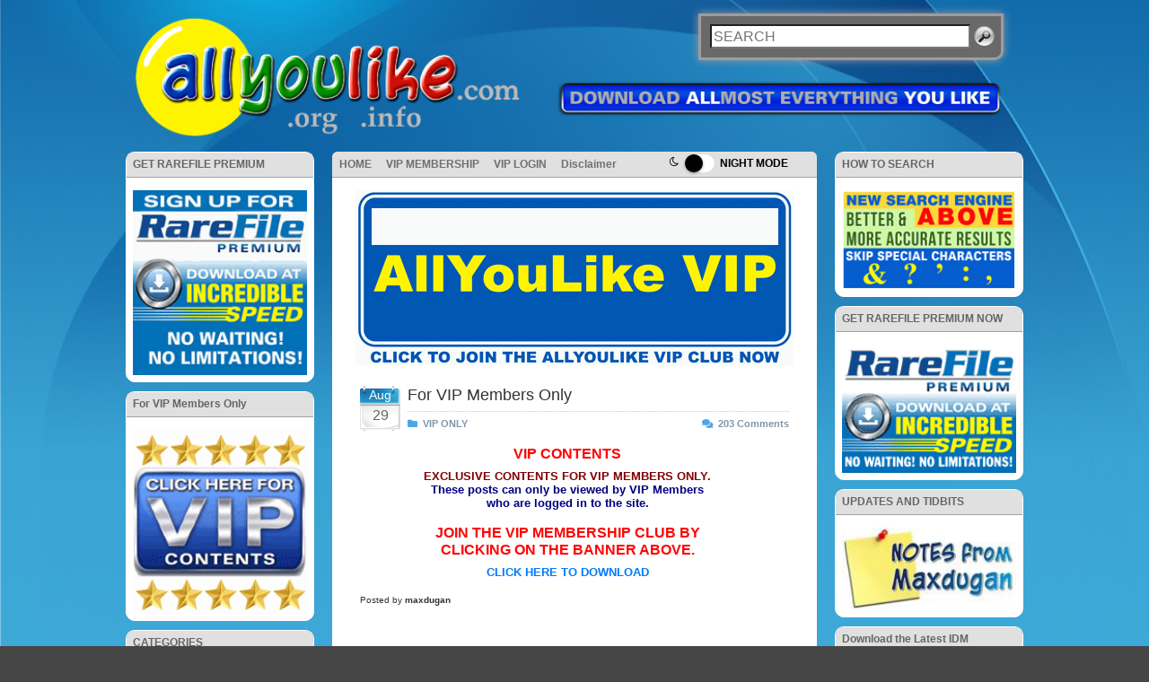

--- FILE ---
content_type: text/html; charset=UTF-8
request_url: https://allyoulike.org/category/vip-contents-only/
body_size: 55729
content:
<!DOCTYPE html>
<html lang="en-US">
    <head>
        <meta charset="UTF-8" />
        <meta name="viewport" content="width=device-width, initial-scale=1.0">
        <meta name="verify-v1" content="6gMuvGPduFxLjcgDpVlGo+QwJ5mnMHKuChMG0+70Awg=" />
        <title>All You Like |   VIP ONLY</title>
        <meta name="robots" content="follow" />
        <meta name="keywords" content="allyoulike, all you like, rapidshare, easy-share, hotfile, download" />
        <meta name="description" content="All You Like - allyoulike &#8211; download the latest movies, software, ebooks, games and tutorials" />
        <meta name="Author" content="allyoulike.com">
        <meta name="revisit-after" content="1 days"/>
        <meta name="classification" content="rapidshare download" />
        <link rel="profile" href="http://gmpg.org/xfn/11" />
        <link rel="stylesheet" type="text/css" media="all" href="https://allyoulike.org/wp-content/themes/allyoulike/style.css" />
        <!-- HTML5 shim, for IE6-8 support of HTML5 elements -->
        <!--[if lt IE 9]>
        <script src="http://html5shim.googlecode.com/svn/trunk/html5.js"></script>
        <![endif]-->
                        <meta name='robots' content='max-image-preview:large' />
	<style>img:is([sizes="auto" i], [sizes^="auto," i]) { contain-intrinsic-size: 3000px 1500px }</style>
	<link rel='dns-prefetch' href='//allyoulike.org' />
<link rel="alternate" type="application/rss+xml" title="All You Like &raquo; VIP ONLY Category Feed" href="https://allyoulike.org/category/vip-contents-only/feed/" />
<script type="text/javascript">
/* <![CDATA[ */
window._wpemojiSettings = {"baseUrl":"https:\/\/s.w.org\/images\/core\/emoji\/16.0.1\/72x72\/","ext":".png","svgUrl":"https:\/\/s.w.org\/images\/core\/emoji\/16.0.1\/svg\/","svgExt":".svg","source":{"concatemoji":"https:\/\/allyoulike.org\/wp-includes\/js\/wp-emoji-release.min.js?ver=6.8.3"}};
/*! This file is auto-generated */
!function(s,n){var o,i,e;function c(e){try{var t={supportTests:e,timestamp:(new Date).valueOf()};sessionStorage.setItem(o,JSON.stringify(t))}catch(e){}}function p(e,t,n){e.clearRect(0,0,e.canvas.width,e.canvas.height),e.fillText(t,0,0);var t=new Uint32Array(e.getImageData(0,0,e.canvas.width,e.canvas.height).data),a=(e.clearRect(0,0,e.canvas.width,e.canvas.height),e.fillText(n,0,0),new Uint32Array(e.getImageData(0,0,e.canvas.width,e.canvas.height).data));return t.every(function(e,t){return e===a[t]})}function u(e,t){e.clearRect(0,0,e.canvas.width,e.canvas.height),e.fillText(t,0,0);for(var n=e.getImageData(16,16,1,1),a=0;a<n.data.length;a++)if(0!==n.data[a])return!1;return!0}function f(e,t,n,a){switch(t){case"flag":return n(e,"\ud83c\udff3\ufe0f\u200d\u26a7\ufe0f","\ud83c\udff3\ufe0f\u200b\u26a7\ufe0f")?!1:!n(e,"\ud83c\udde8\ud83c\uddf6","\ud83c\udde8\u200b\ud83c\uddf6")&&!n(e,"\ud83c\udff4\udb40\udc67\udb40\udc62\udb40\udc65\udb40\udc6e\udb40\udc67\udb40\udc7f","\ud83c\udff4\u200b\udb40\udc67\u200b\udb40\udc62\u200b\udb40\udc65\u200b\udb40\udc6e\u200b\udb40\udc67\u200b\udb40\udc7f");case"emoji":return!a(e,"\ud83e\udedf")}return!1}function g(e,t,n,a){var r="undefined"!=typeof WorkerGlobalScope&&self instanceof WorkerGlobalScope?new OffscreenCanvas(300,150):s.createElement("canvas"),o=r.getContext("2d",{willReadFrequently:!0}),i=(o.textBaseline="top",o.font="600 32px Arial",{});return e.forEach(function(e){i[e]=t(o,e,n,a)}),i}function t(e){var t=s.createElement("script");t.src=e,t.defer=!0,s.head.appendChild(t)}"undefined"!=typeof Promise&&(o="wpEmojiSettingsSupports",i=["flag","emoji"],n.supports={everything:!0,everythingExceptFlag:!0},e=new Promise(function(e){s.addEventListener("DOMContentLoaded",e,{once:!0})}),new Promise(function(t){var n=function(){try{var e=JSON.parse(sessionStorage.getItem(o));if("object"==typeof e&&"number"==typeof e.timestamp&&(new Date).valueOf()<e.timestamp+604800&&"object"==typeof e.supportTests)return e.supportTests}catch(e){}return null}();if(!n){if("undefined"!=typeof Worker&&"undefined"!=typeof OffscreenCanvas&&"undefined"!=typeof URL&&URL.createObjectURL&&"undefined"!=typeof Blob)try{var e="postMessage("+g.toString()+"("+[JSON.stringify(i),f.toString(),p.toString(),u.toString()].join(",")+"));",a=new Blob([e],{type:"text/javascript"}),r=new Worker(URL.createObjectURL(a),{name:"wpTestEmojiSupports"});return void(r.onmessage=function(e){c(n=e.data),r.terminate(),t(n)})}catch(e){}c(n=g(i,f,p,u))}t(n)}).then(function(e){for(var t in e)n.supports[t]=e[t],n.supports.everything=n.supports.everything&&n.supports[t],"flag"!==t&&(n.supports.everythingExceptFlag=n.supports.everythingExceptFlag&&n.supports[t]);n.supports.everythingExceptFlag=n.supports.everythingExceptFlag&&!n.supports.flag,n.DOMReady=!1,n.readyCallback=function(){n.DOMReady=!0}}).then(function(){return e}).then(function(){var e;n.supports.everything||(n.readyCallback(),(e=n.source||{}).concatemoji?t(e.concatemoji):e.wpemoji&&e.twemoji&&(t(e.twemoji),t(e.wpemoji)))}))}((window,document),window._wpemojiSettings);
/* ]]> */
</script>
<style id='wp-emoji-styles-inline-css' type='text/css'>

	img.wp-smiley, img.emoji {
		display: inline !important;
		border: none !important;
		box-shadow: none !important;
		height: 1em !important;
		width: 1em !important;
		margin: 0 0.07em !important;
		vertical-align: -0.1em !important;
		background: none !important;
		padding: 0 !important;
	}
</style>
<link rel='stylesheet' id='wp-block-library-css' href='https://allyoulike.org/wp-includes/css/dist/block-library/style.min.css?ver=6.8.3' type='text/css' media='all' />
<style id='classic-theme-styles-inline-css' type='text/css'>
/*! This file is auto-generated */
.wp-block-button__link{color:#fff;background-color:#32373c;border-radius:9999px;box-shadow:none;text-decoration:none;padding:calc(.667em + 2px) calc(1.333em + 2px);font-size:1.125em}.wp-block-file__button{background:#32373c;color:#fff;text-decoration:none}
</style>
<style id='global-styles-inline-css' type='text/css'>
:root{--wp--preset--aspect-ratio--square: 1;--wp--preset--aspect-ratio--4-3: 4/3;--wp--preset--aspect-ratio--3-4: 3/4;--wp--preset--aspect-ratio--3-2: 3/2;--wp--preset--aspect-ratio--2-3: 2/3;--wp--preset--aspect-ratio--16-9: 16/9;--wp--preset--aspect-ratio--9-16: 9/16;--wp--preset--color--black: #000000;--wp--preset--color--cyan-bluish-gray: #abb8c3;--wp--preset--color--white: #ffffff;--wp--preset--color--pale-pink: #f78da7;--wp--preset--color--vivid-red: #cf2e2e;--wp--preset--color--luminous-vivid-orange: #ff6900;--wp--preset--color--luminous-vivid-amber: #fcb900;--wp--preset--color--light-green-cyan: #7bdcb5;--wp--preset--color--vivid-green-cyan: #00d084;--wp--preset--color--pale-cyan-blue: #8ed1fc;--wp--preset--color--vivid-cyan-blue: #0693e3;--wp--preset--color--vivid-purple: #9b51e0;--wp--preset--gradient--vivid-cyan-blue-to-vivid-purple: linear-gradient(135deg,rgba(6,147,227,1) 0%,rgb(155,81,224) 100%);--wp--preset--gradient--light-green-cyan-to-vivid-green-cyan: linear-gradient(135deg,rgb(122,220,180) 0%,rgb(0,208,130) 100%);--wp--preset--gradient--luminous-vivid-amber-to-luminous-vivid-orange: linear-gradient(135deg,rgba(252,185,0,1) 0%,rgba(255,105,0,1) 100%);--wp--preset--gradient--luminous-vivid-orange-to-vivid-red: linear-gradient(135deg,rgba(255,105,0,1) 0%,rgb(207,46,46) 100%);--wp--preset--gradient--very-light-gray-to-cyan-bluish-gray: linear-gradient(135deg,rgb(238,238,238) 0%,rgb(169,184,195) 100%);--wp--preset--gradient--cool-to-warm-spectrum: linear-gradient(135deg,rgb(74,234,220) 0%,rgb(151,120,209) 20%,rgb(207,42,186) 40%,rgb(238,44,130) 60%,rgb(251,105,98) 80%,rgb(254,248,76) 100%);--wp--preset--gradient--blush-light-purple: linear-gradient(135deg,rgb(255,206,236) 0%,rgb(152,150,240) 100%);--wp--preset--gradient--blush-bordeaux: linear-gradient(135deg,rgb(254,205,165) 0%,rgb(254,45,45) 50%,rgb(107,0,62) 100%);--wp--preset--gradient--luminous-dusk: linear-gradient(135deg,rgb(255,203,112) 0%,rgb(199,81,192) 50%,rgb(65,88,208) 100%);--wp--preset--gradient--pale-ocean: linear-gradient(135deg,rgb(255,245,203) 0%,rgb(182,227,212) 50%,rgb(51,167,181) 100%);--wp--preset--gradient--electric-grass: linear-gradient(135deg,rgb(202,248,128) 0%,rgb(113,206,126) 100%);--wp--preset--gradient--midnight: linear-gradient(135deg,rgb(2,3,129) 0%,rgb(40,116,252) 100%);--wp--preset--font-size--small: 13px;--wp--preset--font-size--medium: 20px;--wp--preset--font-size--large: 36px;--wp--preset--font-size--x-large: 42px;--wp--preset--spacing--20: 0.44rem;--wp--preset--spacing--30: 0.67rem;--wp--preset--spacing--40: 1rem;--wp--preset--spacing--50: 1.5rem;--wp--preset--spacing--60: 2.25rem;--wp--preset--spacing--70: 3.38rem;--wp--preset--spacing--80: 5.06rem;--wp--preset--shadow--natural: 6px 6px 9px rgba(0, 0, 0, 0.2);--wp--preset--shadow--deep: 12px 12px 50px rgba(0, 0, 0, 0.4);--wp--preset--shadow--sharp: 6px 6px 0px rgba(0, 0, 0, 0.2);--wp--preset--shadow--outlined: 6px 6px 0px -3px rgba(255, 255, 255, 1), 6px 6px rgba(0, 0, 0, 1);--wp--preset--shadow--crisp: 6px 6px 0px rgba(0, 0, 0, 1);}:where(.is-layout-flex){gap: 0.5em;}:where(.is-layout-grid){gap: 0.5em;}body .is-layout-flex{display: flex;}.is-layout-flex{flex-wrap: wrap;align-items: center;}.is-layout-flex > :is(*, div){margin: 0;}body .is-layout-grid{display: grid;}.is-layout-grid > :is(*, div){margin: 0;}:where(.wp-block-columns.is-layout-flex){gap: 2em;}:where(.wp-block-columns.is-layout-grid){gap: 2em;}:where(.wp-block-post-template.is-layout-flex){gap: 1.25em;}:where(.wp-block-post-template.is-layout-grid){gap: 1.25em;}.has-black-color{color: var(--wp--preset--color--black) !important;}.has-cyan-bluish-gray-color{color: var(--wp--preset--color--cyan-bluish-gray) !important;}.has-white-color{color: var(--wp--preset--color--white) !important;}.has-pale-pink-color{color: var(--wp--preset--color--pale-pink) !important;}.has-vivid-red-color{color: var(--wp--preset--color--vivid-red) !important;}.has-luminous-vivid-orange-color{color: var(--wp--preset--color--luminous-vivid-orange) !important;}.has-luminous-vivid-amber-color{color: var(--wp--preset--color--luminous-vivid-amber) !important;}.has-light-green-cyan-color{color: var(--wp--preset--color--light-green-cyan) !important;}.has-vivid-green-cyan-color{color: var(--wp--preset--color--vivid-green-cyan) !important;}.has-pale-cyan-blue-color{color: var(--wp--preset--color--pale-cyan-blue) !important;}.has-vivid-cyan-blue-color{color: var(--wp--preset--color--vivid-cyan-blue) !important;}.has-vivid-purple-color{color: var(--wp--preset--color--vivid-purple) !important;}.has-black-background-color{background-color: var(--wp--preset--color--black) !important;}.has-cyan-bluish-gray-background-color{background-color: var(--wp--preset--color--cyan-bluish-gray) !important;}.has-white-background-color{background-color: var(--wp--preset--color--white) !important;}.has-pale-pink-background-color{background-color: var(--wp--preset--color--pale-pink) !important;}.has-vivid-red-background-color{background-color: var(--wp--preset--color--vivid-red) !important;}.has-luminous-vivid-orange-background-color{background-color: var(--wp--preset--color--luminous-vivid-orange) !important;}.has-luminous-vivid-amber-background-color{background-color: var(--wp--preset--color--luminous-vivid-amber) !important;}.has-light-green-cyan-background-color{background-color: var(--wp--preset--color--light-green-cyan) !important;}.has-vivid-green-cyan-background-color{background-color: var(--wp--preset--color--vivid-green-cyan) !important;}.has-pale-cyan-blue-background-color{background-color: var(--wp--preset--color--pale-cyan-blue) !important;}.has-vivid-cyan-blue-background-color{background-color: var(--wp--preset--color--vivid-cyan-blue) !important;}.has-vivid-purple-background-color{background-color: var(--wp--preset--color--vivid-purple) !important;}.has-black-border-color{border-color: var(--wp--preset--color--black) !important;}.has-cyan-bluish-gray-border-color{border-color: var(--wp--preset--color--cyan-bluish-gray) !important;}.has-white-border-color{border-color: var(--wp--preset--color--white) !important;}.has-pale-pink-border-color{border-color: var(--wp--preset--color--pale-pink) !important;}.has-vivid-red-border-color{border-color: var(--wp--preset--color--vivid-red) !important;}.has-luminous-vivid-orange-border-color{border-color: var(--wp--preset--color--luminous-vivid-orange) !important;}.has-luminous-vivid-amber-border-color{border-color: var(--wp--preset--color--luminous-vivid-amber) !important;}.has-light-green-cyan-border-color{border-color: var(--wp--preset--color--light-green-cyan) !important;}.has-vivid-green-cyan-border-color{border-color: var(--wp--preset--color--vivid-green-cyan) !important;}.has-pale-cyan-blue-border-color{border-color: var(--wp--preset--color--pale-cyan-blue) !important;}.has-vivid-cyan-blue-border-color{border-color: var(--wp--preset--color--vivid-cyan-blue) !important;}.has-vivid-purple-border-color{border-color: var(--wp--preset--color--vivid-purple) !important;}.has-vivid-cyan-blue-to-vivid-purple-gradient-background{background: var(--wp--preset--gradient--vivid-cyan-blue-to-vivid-purple) !important;}.has-light-green-cyan-to-vivid-green-cyan-gradient-background{background: var(--wp--preset--gradient--light-green-cyan-to-vivid-green-cyan) !important;}.has-luminous-vivid-amber-to-luminous-vivid-orange-gradient-background{background: var(--wp--preset--gradient--luminous-vivid-amber-to-luminous-vivid-orange) !important;}.has-luminous-vivid-orange-to-vivid-red-gradient-background{background: var(--wp--preset--gradient--luminous-vivid-orange-to-vivid-red) !important;}.has-very-light-gray-to-cyan-bluish-gray-gradient-background{background: var(--wp--preset--gradient--very-light-gray-to-cyan-bluish-gray) !important;}.has-cool-to-warm-spectrum-gradient-background{background: var(--wp--preset--gradient--cool-to-warm-spectrum) !important;}.has-blush-light-purple-gradient-background{background: var(--wp--preset--gradient--blush-light-purple) !important;}.has-blush-bordeaux-gradient-background{background: var(--wp--preset--gradient--blush-bordeaux) !important;}.has-luminous-dusk-gradient-background{background: var(--wp--preset--gradient--luminous-dusk) !important;}.has-pale-ocean-gradient-background{background: var(--wp--preset--gradient--pale-ocean) !important;}.has-electric-grass-gradient-background{background: var(--wp--preset--gradient--electric-grass) !important;}.has-midnight-gradient-background{background: var(--wp--preset--gradient--midnight) !important;}.has-small-font-size{font-size: var(--wp--preset--font-size--small) !important;}.has-medium-font-size{font-size: var(--wp--preset--font-size--medium) !important;}.has-large-font-size{font-size: var(--wp--preset--font-size--large) !important;}.has-x-large-font-size{font-size: var(--wp--preset--font-size--x-large) !important;}
:where(.wp-block-post-template.is-layout-flex){gap: 1.25em;}:where(.wp-block-post-template.is-layout-grid){gap: 1.25em;}
:where(.wp-block-columns.is-layout-flex){gap: 2em;}:where(.wp-block-columns.is-layout-grid){gap: 2em;}
:root :where(.wp-block-pullquote){font-size: 1.5em;line-height: 1.6;}
</style>
<link rel='stylesheet' id='contact-form-7-css' href='https://allyoulike.org/wp-content/plugins/contact-form-7/includes/css/styles.css?ver=6.1.4' type='text/css' media='all' />
<link rel='stylesheet' id='osny-nightmode-night_mode_wp-css' href='https://allyoulike.org/wp-content/plugins/night-mode/assets/css/night_mode_wp.css?ver=6.1.0' type='text/css' media='all' />
<script type="text/javascript" src="https://allyoulike.org/wp-includes/js/jquery/jquery.min.js?ver=3.7.1" id="jquery-core-js"></script>
<script type="text/javascript" src="https://allyoulike.org/wp-includes/js/jquery/jquery-migrate.min.js?ver=3.4.1" id="jquery-migrate-js"></script>
<script type="text/javascript" src="https://allyoulike.org/wp-content/themes/allyoulike/assets/js/bootstrap.js?ver=6.8.3" id="custom-script-js"></script>
<script type="text/javascript" src="https://allyoulike.org/wp-content/plugins/night-mode/assets/js/night_mode_wp.min.js?ver=6.1.0" id="osny-nightmode-night_mode_wp-js"></script>
<link rel="https://api.w.org/" href="https://allyoulike.org/wp-json/" /><link rel="alternate" title="JSON" type="application/json" href="https://allyoulike.org/wp-json/wp/v2/categories/19277" /><link rel="EditURI" type="application/rsd+xml" title="RSD" href="https://allyoulike.org/xmlrpc.php?rsd" />
<meta name="generator" content="WordPress 6.8.3" />
<link rel="alternate" href="https://www.allyoulike.com/category/vip-contents-only/" hreflang="x-default" />
<script>
var nightmode_text_color="#fff";
var nightmode_link_color="#459BE6";
var nightmode_toggle_icons="on";
var switch_on_color="#13bf11";
var switch_off_color="#fff";
var nightmode_background_color="#1b2836";
var switch_button_on_color="#fff";
var switch_button_off_color="#000";
var nightmode_img_opacity="off";
var nightmode_img_filter="off";
var header_footer_color="";
var keep_on_with_navigating="on";
var switch_size="small";
var disqus_bg_color="#459BE6";
var remember_status="on";
var switch_only_for_some_elements="off";
var only_for_some_elements=".widget-title,.widget-content,.column-divs,.wpp-list,.comment-content,.author,.comments,.entry-content, #navigation-bar, #night-mode,.osny-nightmode__title, .menu-item, #categories-179243502";
</script>
<link rel="icon" href="https://allyoulike.org/wp-content/uploads/2019/10/cropped-AYLFaviconLogo-32x32.gif" sizes="32x32" />
<link rel="icon" href="https://allyoulike.org/wp-content/uploads/2019/10/cropped-AYLFaviconLogo-192x192.gif" sizes="192x192" />
<link rel="apple-touch-icon" href="https://allyoulike.org/wp-content/uploads/2019/10/cropped-AYLFaviconLogo-180x180.gif" />
<meta name="msapplication-TileImage" content="https://allyoulike.org/wp-content/uploads/2019/10/cropped-AYLFaviconLogo-270x270.gif" />
    </head>
<body class="archive category category-vip-contents-only category-19277 wp-theme-allyoulike multiple-domain-allyoulike-org">
<div class="container" id="wrapper">
    <div class="d-flex flex-row justify-content-center ml-5 mr-5 mb-4" id="header">
        <div class="" id="logo">
            <a href="/"><img src="https://allyoulike.org/wp-content/themes/allyoulike/assets/images/LogoWhiteCom.png" class="img-fluid" /></a>   
        </div>
        <div class="d-flex flex-column align-items-end" id="right-logo">
            <div class="ml-1 mb-2" id="search-form">
                <form role="search" method="get" class="search-form" action="https://allyoulike.org/">
    <label>
        <span class="screen-reader-text">Search for:</span>
        <input type="search" class="search-field"
            placeholder="Search"
            value="" name="s"
            title="Search for:" />
    </label>
    <input type="submit" class="search-submit"
        value="Search" />
</form>            </div>
            <div class="mt-2" id="tagline">
                <img src="https://allyoulike.org/wp-content/themes/allyoulike/assets/images/DownloadAYL.png" class="img-fluid" />    
            </div>
            <div id="night-mode"><div class="osny-nightmode osny-nightmode--left">
	<div class="osny-night-mode-wp__container osny-night-mode-wp__container-shortcode">
					<i class="night-mode-wp-moon-o night-mode-wp-moon-icon-size-small"></i>
			<i class="night-mode-wp-light-up night-mode-wp-moon-icon-size-small"></i>
				<input type="checkbox" class="osny-nightmode-switch-wp" id="nightmode-20x">
		<small class="osny-nightmode__title">Night mode</small>
	</div>
</div>
</div>
        </div>
    </div>
<div class="d-flex flex-row justify-content-center wrap-columns">
    <div class="column-divs align-items-start">
            <div id="media_image-2" class="widget-content"><h3 class="widget-title">GET RAREFILE PREMIUM</h3><a href="/86099/renew-or-purchase-rarefile-premium-fast-and-easy/"><img width="188" height="200" src="https://allyoulike.org/wp-content/uploads/2019/06/fITHHFs.gif" class="image wp-image-226622  attachment-full size-full" alt="" style="max-width: 100%; height: auto;" decoding="async" /></a></div><div id="media_image-3" class="widget-content"><h3 class="widget-title">For VIP Members Only</h3><a href="/71996/for-vip-members-only/"><img width="188" height="198" src="https://allyoulike.org/wp-content/uploads/2019/06/f3Tx1ql.gif" class="image wp-image-226623  attachment-full size-full" alt="" style="max-width: 100%; height: auto;" decoding="async" /></a></div><div id="categories-179243502" class="widget-content"><h3 class="widget-title">CATEGORIES</h3>
			<ul>
					<li class="cat-item cat-item-19"><a href="https://allyoulike.org/category/adult/">ADULT</a>
</li>
	<li class="cat-item cat-item-4385"><a href="https://allyoulike.org/category/anime/">ANIME</a>
</li>
	<li class="cat-item cat-item-19159"><a href="https://allyoulike.org/category/audiobook/">AUDIOBOOK</a>
</li>
	<li class="cat-item cat-item-4"><a href="https://allyoulike.org/category/documentaries/">DOCUMENTARIES</a>
</li>
	<li class="cat-item cat-item-5"><a href="https://allyoulike.org/category/ebooks/">E-BOOKS</a>
<ul class='children'>
	<li class="cat-item cat-item-5491"><a href="https://allyoulike.org/category/ebooks/comic-book/">Comic Book</a>
</li>
	<li class="cat-item cat-item-9"><a href="https://allyoulike.org/category/ebooks/magazines/">Magazines</a>
</li>
</ul>
</li>
	<li class="cat-item cat-item-6"><a href="https://allyoulike.org/category/games/">GAMES</a>
<ul class='children'>
	<li class="cat-item cat-item-16"><a href="https://allyoulike.org/category/games/mini-games/">Mini Games</a>
</li>
	<li class="cat-item cat-item-12"><a href="https://allyoulike.org/category/games/nds/">NDS</a>
</li>
	<li class="cat-item cat-item-380"><a href="https://allyoulike.org/category/games/pc/">PC</a>
</li>
	<li class="cat-item cat-item-2615"><a href="https://allyoulike.org/category/games/ps2/">PS2</a>
</li>
	<li class="cat-item cat-item-19175"><a href="https://allyoulike.org/category/games/ps3/">PS3</a>
</li>
	<li class="cat-item cat-item-2122"><a href="https://allyoulike.org/category/games/wii/">Wii</a>
</li>
	<li class="cat-item cat-item-5602"><a href="https://allyoulike.org/category/games/xbox-360-games/">XBOX360</a>
</li>
</ul>
</li>
	<li class="cat-item cat-item-3869"><a href="https://allyoulike.org/category/graphics/">GRAPHICS / FOOTAGES / FONTS</a>
</li>
	<li class="cat-item cat-item-7"><a href="https://allyoulike.org/category/hdtv/">HDTV / TV SHOWS</a>
</li>
	<li class="cat-item cat-item-1959"><a href="https://allyoulike.org/category/mobile/">MOBILE</a>
</li>
	<li class="cat-item cat-item-10"><a href="https://allyoulike.org/category/movies/">MOVIES</a>
<ul class='children'>
	<li class="cat-item cat-item-19269"><a href="https://allyoulike.org/category/movies/3d-movies/">3D Movies</a>
</li>
	<li class="cat-item cat-item-19290"><a href="https://allyoulike.org/category/movies/4k-ultra-hd/">4K Ultra HD</a>
</li>
	<li class="cat-item cat-item-17069"><a href="https://allyoulike.org/category/movies/bluray-dvd-r/">BluRay / DVD-R</a>
</li>
	<li class="cat-item cat-item-15983"><a href="https://allyoulike.org/category/movies/brripbdrip/">BRRip / BDRip</a>
</li>
	<li class="cat-item cat-item-2614"><a href="https://allyoulike.org/category/movies/cam-movies/">Cam</a>
</li>
	<li class="cat-item cat-item-20"><a href="https://allyoulike.org/category/movies/dvd-rip/">DVD-Rip</a>
</li>
	<li class="cat-item cat-item-2618"><a href="https://allyoulike.org/category/movies/dvdscr/">DVDSCR / WP</a>
</li>
	<li class="cat-item cat-item-4279"><a href="https://allyoulike.org/category/movies/filipino-movies/">Filipino Movies</a>
</li>
	<li class="cat-item cat-item-3587"><a href="https://allyoulike.org/category/movies/psp-ipod-iphone/">PSP / iPod / iPhone</a>
</li>
	<li class="cat-item cat-item-12410"><a href="https://allyoulike.org/category/movies/trailers-movies/">Trailers</a>
</li>
	<li class="cat-item cat-item-18"><a href="https://allyoulike.org/category/movies/ts-tc/">TS / TC</a>
</li>
</ul>
</li>
	<li class="cat-item cat-item-11"><a href="https://allyoulike.org/category/music/">MUSIC</a>
<ul class='children'>
	<li class="cat-item cat-item-2497"><a href="https://allyoulike.org/category/music/concerts-musical/">Concert / Musical</a>
</li>
	<li class="cat-item cat-item-9792"><a href="https://allyoulike.org/category/music/music-videos/">Music Videos</a>
</li>
</ul>
</li>
	<li class="cat-item cat-item-8099"><a href="https://allyoulike.org/category/nursing-medical/">NURSING &amp; MEDICAL</a>
</li>
	<li class="cat-item cat-item-13"><a href="https://allyoulike.org/category/others/">OTHERS</a>
</li>
	<li class="cat-item cat-item-17"><a href="https://allyoulike.org/category/software/">SOFTWARE</a>
<ul class='children'>
	<li class="cat-item cat-item-3493"><a href="https://allyoulike.org/category/software/mac/">Mac</a>
</li>
</ul>
</li>
	<li class="cat-item cat-item-19309"><a href="https://allyoulike.org/category/sport/">Sport</a>
</li>
	<li class="cat-item cat-item-19158"><a href="https://allyoulike.org/category/tutorials/">TUTORIALS</a>
</li>
	<li class="cat-item cat-item-1"><a href="https://allyoulike.org/category/uncategorized/">Uncategorized</a>
</li>
	<li class="cat-item cat-item-19277 current-cat"><a aria-current="page" href="https://allyoulike.org/category/vip-contents-only/">VIP ONLY</a>
</li>
			</ul>

			</div><div id="archives-2" class="widget-content"><h3 class="widget-title">ARCHIVES</h3>		<label class="screen-reader-text" for="archives-dropdown-2">ARCHIVES</label>
		<select id="archives-dropdown-2" name="archive-dropdown">
			
			<option value="">Select Month</option>
				<option value='https://allyoulike.org/date/2026/01/'> January 2026 &nbsp;(2869)</option>
	<option value='https://allyoulike.org/date/2025/12/'> December 2025 &nbsp;(3901)</option>
	<option value='https://allyoulike.org/date/2025/11/'> November 2025 &nbsp;(4242)</option>
	<option value='https://allyoulike.org/date/2025/10/'> October 2025 &nbsp;(4879)</option>
	<option value='https://allyoulike.org/date/2025/09/'> September 2025 &nbsp;(4760)</option>
	<option value='https://allyoulike.org/date/2025/08/'> August 2025 &nbsp;(4431)</option>
	<option value='https://allyoulike.org/date/2025/07/'> July 2025 &nbsp;(3660)</option>
	<option value='https://allyoulike.org/date/2025/06/'> June 2025 &nbsp;(3687)</option>
	<option value='https://allyoulike.org/date/2025/05/'> May 2025 &nbsp;(4729)</option>
	<option value='https://allyoulike.org/date/2025/04/'> April 2025 &nbsp;(4388)</option>
	<option value='https://allyoulike.org/date/2025/03/'> March 2025 &nbsp;(3994)</option>
	<option value='https://allyoulike.org/date/2025/02/'> February 2025 &nbsp;(3493)</option>
	<option value='https://allyoulike.org/date/2025/01/'> January 2025 &nbsp;(2171)</option>
	<option value='https://allyoulike.org/date/2024/12/'> December 2024 &nbsp;(1375)</option>
	<option value='https://allyoulike.org/date/2024/11/'> November 2024 &nbsp;(1995)</option>
	<option value='https://allyoulike.org/date/2024/10/'> October 2024 &nbsp;(1541)</option>
	<option value='https://allyoulike.org/date/2024/09/'> September 2024 &nbsp;(1457)</option>
	<option value='https://allyoulike.org/date/2024/08/'> August 2024 &nbsp;(1448)</option>
	<option value='https://allyoulike.org/date/2024/07/'> July 2024 &nbsp;(2182)</option>
	<option value='https://allyoulike.org/date/2024/06/'> June 2024 &nbsp;(1969)</option>
	<option value='https://allyoulike.org/date/2024/05/'> May 2024 &nbsp;(1949)</option>
	<option value='https://allyoulike.org/date/2024/04/'> April 2024 &nbsp;(2313)</option>
	<option value='https://allyoulike.org/date/2024/03/'> March 2024 &nbsp;(2290)</option>
	<option value='https://allyoulike.org/date/2024/02/'> February 2024 &nbsp;(2623)</option>
	<option value='https://allyoulike.org/date/2024/01/'> January 2024 &nbsp;(2692)</option>
	<option value='https://allyoulike.org/date/2023/12/'> December 2023 &nbsp;(2137)</option>
	<option value='https://allyoulike.org/date/2023/11/'> November 2023 &nbsp;(2910)</option>
	<option value='https://allyoulike.org/date/2023/10/'> October 2023 &nbsp;(2678)</option>
	<option value='https://allyoulike.org/date/2023/09/'> September 2023 &nbsp;(3797)</option>
	<option value='https://allyoulike.org/date/2023/08/'> August 2023 &nbsp;(2521)</option>
	<option value='https://allyoulike.org/date/2023/07/'> July 2023 &nbsp;(2271)</option>
	<option value='https://allyoulike.org/date/2023/06/'> June 2023 &nbsp;(2644)</option>
	<option value='https://allyoulike.org/date/2023/05/'> May 2023 &nbsp;(2743)</option>
	<option value='https://allyoulike.org/date/2023/04/'> April 2023 &nbsp;(2635)</option>
	<option value='https://allyoulike.org/date/2023/03/'> March 2023 &nbsp;(2684)</option>
	<option value='https://allyoulike.org/date/2023/02/'> February 2023 &nbsp;(2382)</option>
	<option value='https://allyoulike.org/date/2023/01/'> January 2023 &nbsp;(2288)</option>
	<option value='https://allyoulike.org/date/2022/12/'> December 2022 &nbsp;(3055)</option>
	<option value='https://allyoulike.org/date/2022/11/'> November 2022 &nbsp;(3178)</option>
	<option value='https://allyoulike.org/date/2022/10/'> October 2022 &nbsp;(3093)</option>
	<option value='https://allyoulike.org/date/2022/09/'> September 2022 &nbsp;(3071)</option>
	<option value='https://allyoulike.org/date/2022/08/'> August 2022 &nbsp;(2894)</option>
	<option value='https://allyoulike.org/date/2022/07/'> July 2022 &nbsp;(2975)</option>
	<option value='https://allyoulike.org/date/2022/06/'> June 2022 &nbsp;(2603)</option>
	<option value='https://allyoulike.org/date/2022/05/'> May 2022 &nbsp;(2745)</option>
	<option value='https://allyoulike.org/date/2022/04/'> April 2022 &nbsp;(2588)</option>
	<option value='https://allyoulike.org/date/2022/03/'> March 2022 &nbsp;(2922)</option>
	<option value='https://allyoulike.org/date/2022/02/'> February 2022 &nbsp;(2868)</option>
	<option value='https://allyoulike.org/date/2022/01/'> January 2022 &nbsp;(2843)</option>
	<option value='https://allyoulike.org/date/2021/12/'> December 2021 &nbsp;(3295)</option>
	<option value='https://allyoulike.org/date/2021/11/'> November 2021 &nbsp;(3244)</option>
	<option value='https://allyoulike.org/date/2021/10/'> October 2021 &nbsp;(2792)</option>
	<option value='https://allyoulike.org/date/2021/09/'> September 2021 &nbsp;(3310)</option>
	<option value='https://allyoulike.org/date/2021/08/'> August 2021 &nbsp;(3407)</option>
	<option value='https://allyoulike.org/date/2021/07/'> July 2021 &nbsp;(3599)</option>
	<option value='https://allyoulike.org/date/2021/06/'> June 2021 &nbsp;(3493)</option>
	<option value='https://allyoulike.org/date/2021/05/'> May 2021 &nbsp;(3142)</option>
	<option value='https://allyoulike.org/date/2021/04/'> April 2021 &nbsp;(3293)</option>
	<option value='https://allyoulike.org/date/2021/03/'> March 2021 &nbsp;(3263)</option>
	<option value='https://allyoulike.org/date/2021/02/'> February 2021 &nbsp;(2890)</option>
	<option value='https://allyoulike.org/date/2021/01/'> January 2021 &nbsp;(3103)</option>
	<option value='https://allyoulike.org/date/2020/12/'> December 2020 &nbsp;(3305)</option>
	<option value='https://allyoulike.org/date/2020/11/'> November 2020 &nbsp;(3146)</option>
	<option value='https://allyoulike.org/date/2020/10/'> October 2020 &nbsp;(3028)</option>
	<option value='https://allyoulike.org/date/2020/09/'> September 2020 &nbsp;(2525)</option>
	<option value='https://allyoulike.org/date/2020/08/'> August 2020 &nbsp;(2480)</option>
	<option value='https://allyoulike.org/date/2020/07/'> July 2020 &nbsp;(2382)</option>
	<option value='https://allyoulike.org/date/2020/06/'> June 2020 &nbsp;(1906)</option>
	<option value='https://allyoulike.org/date/2020/05/'> May 2020 &nbsp;(2560)</option>
	<option value='https://allyoulike.org/date/2020/04/'> April 2020 &nbsp;(2397)</option>
	<option value='https://allyoulike.org/date/2020/03/'> March 2020 &nbsp;(2080)</option>
	<option value='https://allyoulike.org/date/2020/02/'> February 2020 &nbsp;(2237)</option>
	<option value='https://allyoulike.org/date/2020/01/'> January 2020 &nbsp;(2152)</option>
	<option value='https://allyoulike.org/date/2019/12/'> December 2019 &nbsp;(2369)</option>
	<option value='https://allyoulike.org/date/2019/11/'> November 2019 &nbsp;(2393)</option>
	<option value='https://allyoulike.org/date/2019/10/'> October 2019 &nbsp;(2499)</option>
	<option value='https://allyoulike.org/date/2019/09/'> September 2019 &nbsp;(2128)</option>
	<option value='https://allyoulike.org/date/2019/08/'> August 2019 &nbsp;(2040)</option>
	<option value='https://allyoulike.org/date/2019/07/'> July 2019 &nbsp;(1945)</option>
	<option value='https://allyoulike.org/date/2019/06/'> June 2019 &nbsp;(1769)</option>
	<option value='https://allyoulike.org/date/2019/05/'> May 2019 &nbsp;(1563)</option>
	<option value='https://allyoulike.org/date/2019/04/'> April 2019 &nbsp;(1108)</option>
	<option value='https://allyoulike.org/date/2019/03/'> March 2019 &nbsp;(795)</option>
	<option value='https://allyoulike.org/date/2019/02/'> February 2019 &nbsp;(744)</option>
	<option value='https://allyoulike.org/date/2019/01/'> January 2019 &nbsp;(910)</option>
	<option value='https://allyoulike.org/date/2018/12/'> December 2018 &nbsp;(902)</option>
	<option value='https://allyoulike.org/date/2018/11/'> November 2018 &nbsp;(999)</option>
	<option value='https://allyoulike.org/date/2018/10/'> October 2018 &nbsp;(1140)</option>
	<option value='https://allyoulike.org/date/2018/09/'> September 2018 &nbsp;(1154)</option>
	<option value='https://allyoulike.org/date/2018/08/'> August 2018 &nbsp;(1261)</option>
	<option value='https://allyoulike.org/date/2018/07/'> July 2018 &nbsp;(926)</option>
	<option value='https://allyoulike.org/date/2018/06/'> June 2018 &nbsp;(694)</option>
	<option value='https://allyoulike.org/date/2018/05/'> May 2018 &nbsp;(677)</option>
	<option value='https://allyoulike.org/date/2018/04/'> April 2018 &nbsp;(594)</option>
	<option value='https://allyoulike.org/date/2018/03/'> March 2018 &nbsp;(518)</option>
	<option value='https://allyoulike.org/date/2018/02/'> February 2018 &nbsp;(544)</option>
	<option value='https://allyoulike.org/date/2018/01/'> January 2018 &nbsp;(514)</option>
	<option value='https://allyoulike.org/date/2017/12/'> December 2017 &nbsp;(452)</option>
	<option value='https://allyoulike.org/date/2017/11/'> November 2017 &nbsp;(353)</option>
	<option value='https://allyoulike.org/date/2017/10/'> October 2017 &nbsp;(365)</option>
	<option value='https://allyoulike.org/date/2017/09/'> September 2017 &nbsp;(361)</option>
	<option value='https://allyoulike.org/date/2017/08/'> August 2017 &nbsp;(358)</option>
	<option value='https://allyoulike.org/date/2017/07/'> July 2017 &nbsp;(346)</option>
	<option value='https://allyoulike.org/date/2017/06/'> June 2017 &nbsp;(380)</option>
	<option value='https://allyoulike.org/date/2017/05/'> May 2017 &nbsp;(455)</option>
	<option value='https://allyoulike.org/date/2017/04/'> April 2017 &nbsp;(351)</option>
	<option value='https://allyoulike.org/date/2017/03/'> March 2017 &nbsp;(511)</option>
	<option value='https://allyoulike.org/date/2017/02/'> February 2017 &nbsp;(653)</option>
	<option value='https://allyoulike.org/date/2017/01/'> January 2017 &nbsp;(1735)</option>
	<option value='https://allyoulike.org/date/2016/12/'> December 2016 &nbsp;(872)</option>
	<option value='https://allyoulike.org/date/2016/11/'> November 2016 &nbsp;(1145)</option>
	<option value='https://allyoulike.org/date/2016/10/'> October 2016 &nbsp;(938)</option>
	<option value='https://allyoulike.org/date/2016/09/'> September 2016 &nbsp;(724)</option>
	<option value='https://allyoulike.org/date/2016/08/'> August 2016 &nbsp;(822)</option>
	<option value='https://allyoulike.org/date/2016/07/'> July 2016 &nbsp;(645)</option>
	<option value='https://allyoulike.org/date/2016/06/'> June 2016 &nbsp;(642)</option>
	<option value='https://allyoulike.org/date/2016/05/'> May 2016 &nbsp;(707)</option>
	<option value='https://allyoulike.org/date/2016/04/'> April 2016 &nbsp;(648)</option>
	<option value='https://allyoulike.org/date/2016/03/'> March 2016 &nbsp;(708)</option>
	<option value='https://allyoulike.org/date/2016/02/'> February 2016 &nbsp;(587)</option>
	<option value='https://allyoulike.org/date/2016/01/'> January 2016 &nbsp;(562)</option>
	<option value='https://allyoulike.org/date/2015/12/'> December 2015 &nbsp;(602)</option>
	<option value='https://allyoulike.org/date/2015/11/'> November 2015 &nbsp;(666)</option>
	<option value='https://allyoulike.org/date/2015/10/'> October 2015 &nbsp;(655)</option>
	<option value='https://allyoulike.org/date/2015/09/'> September 2015 &nbsp;(673)</option>
	<option value='https://allyoulike.org/date/2015/08/'> August 2015 &nbsp;(638)</option>
	<option value='https://allyoulike.org/date/2015/07/'> July 2015 &nbsp;(708)</option>
	<option value='https://allyoulike.org/date/2015/06/'> June 2015 &nbsp;(773)</option>
	<option value='https://allyoulike.org/date/2015/05/'> May 2015 &nbsp;(739)</option>
	<option value='https://allyoulike.org/date/2015/04/'> April 2015 &nbsp;(673)</option>
	<option value='https://allyoulike.org/date/2015/03/'> March 2015 &nbsp;(583)</option>
	<option value='https://allyoulike.org/date/2015/02/'> February 2015 &nbsp;(510)</option>
	<option value='https://allyoulike.org/date/2015/01/'> January 2015 &nbsp;(615)</option>
	<option value='https://allyoulike.org/date/2014/12/'> December 2014 &nbsp;(503)</option>
	<option value='https://allyoulike.org/date/2014/11/'> November 2014 &nbsp;(503)</option>
	<option value='https://allyoulike.org/date/2014/10/'> October 2014 &nbsp;(607)</option>
	<option value='https://allyoulike.org/date/2014/09/'> September 2014 &nbsp;(520)</option>
	<option value='https://allyoulike.org/date/2014/08/'> August 2014 &nbsp;(498)</option>
	<option value='https://allyoulike.org/date/2014/07/'> July 2014 &nbsp;(597)</option>
	<option value='https://allyoulike.org/date/2014/06/'> June 2014 &nbsp;(679)</option>
	<option value='https://allyoulike.org/date/2014/05/'> May 2014 &nbsp;(642)</option>
	<option value='https://allyoulike.org/date/2014/04/'> April 2014 &nbsp;(606)</option>
	<option value='https://allyoulike.org/date/2014/03/'> March 2014 &nbsp;(735)</option>
	<option value='https://allyoulike.org/date/2014/02/'> February 2014 &nbsp;(598)</option>
	<option value='https://allyoulike.org/date/2014/01/'> January 2014 &nbsp;(694)</option>
	<option value='https://allyoulike.org/date/2013/12/'> December 2013 &nbsp;(607)</option>
	<option value='https://allyoulike.org/date/2013/11/'> November 2013 &nbsp;(657)</option>
	<option value='https://allyoulike.org/date/2013/10/'> October 2013 &nbsp;(625)</option>
	<option value='https://allyoulike.org/date/2013/09/'> September 2013 &nbsp;(601)</option>
	<option value='https://allyoulike.org/date/2013/08/'> August 2013 &nbsp;(532)</option>
	<option value='https://allyoulike.org/date/2013/07/'> July 2013 &nbsp;(527)</option>
	<option value='https://allyoulike.org/date/2013/06/'> June 2013 &nbsp;(498)</option>
	<option value='https://allyoulike.org/date/2013/05/'> May 2013 &nbsp;(479)</option>
	<option value='https://allyoulike.org/date/2013/04/'> April 2013 &nbsp;(450)</option>
	<option value='https://allyoulike.org/date/2013/03/'> March 2013 &nbsp;(529)</option>
	<option value='https://allyoulike.org/date/2013/02/'> February 2013 &nbsp;(504)</option>
	<option value='https://allyoulike.org/date/2013/01/'> January 2013 &nbsp;(493)</option>
	<option value='https://allyoulike.org/date/2012/12/'> December 2012 &nbsp;(520)</option>
	<option value='https://allyoulike.org/date/2012/11/'> November 2012 &nbsp;(402)</option>
	<option value='https://allyoulike.org/date/2012/10/'> October 2012 &nbsp;(430)</option>
	<option value='https://allyoulike.org/date/2012/09/'> September 2012 &nbsp;(277)</option>
	<option value='https://allyoulike.org/date/2012/08/'> August 2012 &nbsp;(235)</option>
	<option value='https://allyoulike.org/date/2012/07/'> July 2012 &nbsp;(145)</option>
	<option value='https://allyoulike.org/date/2012/06/'> June 2012 &nbsp;(157)</option>
	<option value='https://allyoulike.org/date/2012/05/'> May 2012 &nbsp;(281)</option>
	<option value='https://allyoulike.org/date/2012/04/'> April 2012 &nbsp;(125)</option>
	<option value='https://allyoulike.org/date/2012/03/'> March 2012 &nbsp;(120)</option>
	<option value='https://allyoulike.org/date/2012/02/'> February 2012 &nbsp;(140)</option>
	<option value='https://allyoulike.org/date/2012/01/'> January 2012 &nbsp;(373)</option>
	<option value='https://allyoulike.org/date/2011/12/'> December 2011 &nbsp;(381)</option>
	<option value='https://allyoulike.org/date/2011/11/'> November 2011 &nbsp;(351)</option>
	<option value='https://allyoulike.org/date/2011/10/'> October 2011 &nbsp;(396)</option>
	<option value='https://allyoulike.org/date/2011/09/'> September 2011 &nbsp;(305)</option>
	<option value='https://allyoulike.org/date/2011/08/'> August 2011 &nbsp;(265)</option>
	<option value='https://allyoulike.org/date/2011/07/'> July 2011 &nbsp;(145)</option>
	<option value='https://allyoulike.org/date/2011/06/'> June 2011 &nbsp;(81)</option>
	<option value='https://allyoulike.org/date/2011/05/'> May 2011 &nbsp;(41)</option>
	<option value='https://allyoulike.org/date/2011/04/'> April 2011 &nbsp;(40)</option>
	<option value='https://allyoulike.org/date/2011/03/'> March 2011 &nbsp;(39)</option>
	<option value='https://allyoulike.org/date/2011/02/'> February 2011 &nbsp;(104)</option>
	<option value='https://allyoulike.org/date/2011/01/'> January 2011 &nbsp;(118)</option>
	<option value='https://allyoulike.org/date/223/10/'> October 223 &nbsp;(1)</option>
	<option value='https://allyoulike.org/date/222/01/'> January 222 &nbsp;(1)</option>
	<option value='https://allyoulike.org/date/204/12/'> December 204 &nbsp;(1)</option>
	<option value='https://allyoulike.org/date/202/01/'> January 202 &nbsp;(1)</option>
	<option value='https://allyoulike.org/date/25/07/'> July 25 &nbsp;(1)</option>
	<option value='https://allyoulike.org/date/25/03/'> March 25 &nbsp;(1)</option>
	<option value='https://allyoulike.org/date/25/02/'> February 25 &nbsp;(1)</option>
	<option value='https://allyoulike.org/date/23/03/'> March 23 &nbsp;(1)</option>
	<option value='https://allyoulike.org/date/22/12/'> December 22 &nbsp;(1)</option>
	<option value='https://allyoulike.org/date/15/09/'> September 15 &nbsp;(1)</option>
	<option value='https://allyoulike.org/date/9/04/'> April 9 &nbsp;(1)</option>

		</select>

			<script type="text/javascript">
/* <![CDATA[ */

(function() {
	var dropdown = document.getElementById( "archives-dropdown-2" );
	function onSelectChange() {
		if ( dropdown.options[ dropdown.selectedIndex ].value !== '' ) {
			document.location.href = this.options[ this.selectedIndex ].value;
		}
	}
	dropdown.onchange = onSelectChange;
})();

/* ]]> */
</script>
</div><div id="media_image-17" class="widget-content"><h3 class="widget-title">RSS Feed</h3><a href="https://www.allyoulike.com/rss-feeds/"><img width="300" height="55" src="https://allyoulike.org/wp-content/uploads/2019/08/RSSFeed-300x55.png" class="image wp-image-239338  attachment-medium size-medium" alt="" style="max-width: 100%; height: auto;" decoding="async" /></a></div><div id="media_image-16" class="widget-content"><h3 class="widget-title">GUIDELINES Please Read</h3><img width="300" height="1481" src="https://allyoulike.org/wp-content/uploads/2019/11/Guidelines4.png" class="image wp-image-266795  attachment-full size-full" alt="" style="max-width: 100%; height: auto;" title="GUIDELINES Please Read" decoding="async" fetchpriority="high" srcset="https://allyoulike.org/wp-content/uploads/2019/11/Guidelines4.png 300w, https://allyoulike.org/wp-content/uploads/2019/11/Guidelines4-61x300.png 61w" sizes="(max-width: 300px) 100vw, 300px" /></div><div id="text-457480279" class="widget-content"><h3 class="widget-title">Download Rosetta Stone</h3>			<div class="textwidget"><div style="text-align: center;"> <a href="http://www.allyoulike.com/89656/rosetta-stone-totale-4-4-5-for-windows-and-macosx-all-languages-and-audio-companions/"target="_blank"><img src="https://i.imgur.com/yYErjRP.gif"></a> <br></div></div>
		</div>    </div><!-- /.left sidebar -->

    <div class="column-divs align-items-center">
        <nav class="navbar navbar-expand-md navbar-light" id="navigation-bar" role="navigation">
    <!-- Brand and toggle get grouped for better mobile display -->
    <button class="navbar-toggler" type="button" data-toggle="collapse" data-target="#bs-example-navbar-collapse-1" aria-controls="bs-example-navbar-collapse-1" aria-expanded="false" aria-label="Toggle navigation">
        <span class="navbar-toggler-icon"></span>
    </button>
    <div id="bs-example-navbar-collapse-1" class="collapse navbar-collapse"><ul id="main-nav" class="navbar-nav"><li itemscope="itemscope" itemtype="https://www.schema.org/SiteNavigationElement" id="menu-item-226618" class="menu-item menu-item-type-custom menu-item-object-custom menu-item-226618 nav-item"><a title="HOME" href="/" class="nav-link">HOME</a></li>
<li itemscope="itemscope" itemtype="https://www.schema.org/SiteNavigationElement" id="menu-item-226619" class="menu-item menu-item-type-post_type menu-item-object-page menu-item-226619 nav-item"><a title="VIP MEMBERSHIP" href="https://allyoulike.org/vip-membership/" class="nav-link">VIP MEMBERSHIP</a></li>
<li itemscope="itemscope" itemtype="https://www.schema.org/SiteNavigationElement" id="menu-item-226634" class="menu-item menu-item-type-custom menu-item-object-custom menu-item-226634 nav-item"><a title="VIP LOGIN" href="/wp-login.php" class="nav-link">VIP LOGIN</a></li>
<li itemscope="itemscope" itemtype="https://www.schema.org/SiteNavigationElement" id="menu-item-226620" class="menu-item menu-item-type-post_type menu-item-object-page menu-item-226620 nav-item"><a title="Disclaimer" href="https://allyoulike.org/disclaimer/" class="nav-link">Disclaimer</a></li>
</ul></div></nav><!-- /.navigation container -->
<div class="d-flex justify-content-center" id="banner">
    <a href="/allyoulike/vip-membership/"><img src="https://allyoulike.org/wp-content/themes/allyoulike/assets/images/banner.gif" class="img-fluid"/></a>
</div><!-- /.banner container --><div class="pl-3 pr-3" id="category">
                        <div class="d-flex">
    <div class="d-flex flex-column mt-2" id="entry-date">
        <span class="entry-month">
            Aug        </span>
        <span class="entry-day">
            29        </span>
    </div>
    <div class="d-flex flex-column justify-content-between w-100 pl-2">
        <span class="entry-link mt-1 mb-1">
            <h3><a href="https://allyoulike.org/71996/for-vip-members-only/">For VIP Members Only</a></h3>
        </span>
        <div class="d-flex flex-row justify-content-between w-100">
            <span class="entry-category">
                <a href="https://allyoulike.org/category/vip-contents-only/" rel="category tag">VIP ONLY</a>    
            </span>
            <span class="entry-comments">
                <a href="https://allyoulike.org/71996/for-vip-members-only//#respond"><a href="https://allyoulike.org/71996/for-vip-members-only/#comments">203 Comments</a></a>    
            </span>
        </div>
    </div>
</div>
<style scoped>
    .entry-content p:last-child {
        text-align: center;
        align-items: center;
        font-weight: bold;
        font-size: 13px;
    }
</style>
<div class="d-flex flex-column justify-content-between pr-3 pt-3 pb-3">
    <div class="entry-content"><h6 style="text-align: center;"><span style="color: #ff0000;"><strong>VIP CONTENTS</strong></span></h6>
<p style="text-align: center;"><span style="color: #000080;"><strong><span style="color: #800000;">EXCLUSIVE CONTENTS FOR VIP MEMBERS ONLY.</span><br />
These posts can only be viewed by VIP Members<br />
who are logged in to the site.</strong></span></p>
<h6 style="text-align: center;"><span style="color: #ff0000;"><strong>JOIN THE VIP MEMBERSHIP CLUB BY<br />
CLICKING ON THE BANNER ABOVE.</strong></span></h6>
<p> <a href="https://allyoulike.org/71996/for-vip-members-only/#more-71996" class="more-link">CLICK HERE TO DOWNLOAD</a></p>
</div>
    <div class="entry-author">Posted by <strong>maxdugan</strong></div>
</div>                <nav class="d-flex flex-row flex-wrap justify-content-center pagination">
                    </nav>
    </div>    </div><!-- /.content -->

    <div class="column-divs align-items-end">
            <div id="media_image-4" class="widget-content"><h3 class="widget-title">HOW TO SEARCH</h3><img width="188" height="108" src="https://allyoulike.org/wp-content/uploads/2019/08/NewSearchEngine.jpg" class="image wp-image-240833  attachment-full size-full" alt="" style="max-width: 100%; height: auto;" decoding="async" /></div><div id="media_image-6" class="widget-content"><h3 class="widget-title">GET RAREFILE PREMIUM NOW</h3><a href="http://www.rarefile.net/free312.html"><img width="188" height="138" src="https://allyoulike.org/wp-content/uploads/2019/06/gI5NaLe.png" class="image wp-image-226626  attachment-full size-full" alt="" style="max-width: 100%; height: auto;" decoding="async" /></a></div><div id="media_image-5" class="widget-content"><h3 class="widget-title">UPDATES AND TIDBITS</h3><a href="/46105/notes-from-maxdugan/"><img width="188" height="89" src="https://allyoulike.org/wp-content/uploads/2019/06/5hAk7fC.jpg" class="image wp-image-226625  attachment-full size-full" alt="" style="max-width: 100%; height: auto;" decoding="async" /></a></div><div id="media_image-7" class="widget-content"><h3 class="widget-title">Download the Latest IDM</h3><a href="/75847/internet-download-manager-latest-version/"><img width="188" height="259" src="https://allyoulike.org/wp-content/uploads/2019/07/IDM.gif" class="image wp-image-236553  attachment-full size-full" alt="" style="max-width: 100%; height: auto;" decoding="async" /></a></div><div id="media_image-10" class="widget-content"><h3 class="widget-title">HJSPLIT &#038; 7-ZIP Download</h3><a href="http://www.rarefile.net/9aojulg5t1ar/7.Zip.19.HJSplit.3.rar"><img width="188" height="117" src="https://allyoulike.org/wp-content/uploads/2019/06/sjILbSA.jpg" class="image wp-image-226630  attachment-full size-full" alt="" style="max-width: 100%; height: auto;" decoding="async" /></a></div><div id="media_image-11" class="widget-content"><h3 class="widget-title">Download K-LITE CODEC</h3><a href="http://www.rarefile.net/yc80zoteu4ly/KLite.Mega.15.0.4.rar"><img width="188" height="89" src="https://allyoulike.org/wp-content/uploads/2019/06/91wih4u.png" class="image wp-image-226631  attachment-full size-full" alt="" style="max-width: 100%; height: auto;" decoding="async" /></a></div><div id="media_image-12" class="widget-content"><h3 class="widget-title">Download JDOWNLOADER</h3><a href="http://jdownloader.org/home/index"><img width="188" height="65" src="https://allyoulike.org/wp-content/uploads/2019/06/tJuUl5F.png" class="image wp-image-226632  attachment-full size-full" alt="" style="max-width: 100%; height: auto;" decoding="async" /></a></div><div id="media_image-13" class="widget-content"><h3 class="widget-title">Download WINRAR</h3><a href="http://www.rarefile.net/od5xvy5mi5wq/WinRAR.5.9.zip"><img width="188" height="110" src="https://allyoulike.org/wp-content/uploads/2019/06/qpWg5mR.png" class="image wp-image-226633  attachment-full size-full" alt="" style="max-width: 100%; height: auto;" decoding="async" /></a></div>    </div><!-- /.right sidebar -->
</div>

    </div><!-- /.flex container -->
<script type="speculationrules">
{"prefetch":[{"source":"document","where":{"and":[{"href_matches":"\/*"},{"not":{"href_matches":["\/wp-*.php","\/wp-admin\/*","\/wp-content\/uploads\/*","\/wp-content\/*","\/wp-content\/plugins\/*","\/wp-content\/themes\/allyoulike\/*","\/*\\?(.+)"]}},{"not":{"selector_matches":"a[rel~=\"nofollow\"]"}},{"not":{"selector_matches":".no-prefetch, .no-prefetch a"}}]},"eagerness":"conservative"}]}
</script>
<script type="text/javascript" src="https://allyoulike.org/wp-includes/js/dist/hooks.min.js?ver=4d63a3d491d11ffd8ac6" id="wp-hooks-js"></script>
<script type="text/javascript" src="https://allyoulike.org/wp-includes/js/dist/i18n.min.js?ver=5e580eb46a90c2b997e6" id="wp-i18n-js"></script>
<script type="text/javascript" id="wp-i18n-js-after">
/* <![CDATA[ */
wp.i18n.setLocaleData( { 'text direction\u0004ltr': [ 'ltr' ] } );
/* ]]> */
</script>
<script type="text/javascript" src="https://allyoulike.org/wp-content/plugins/contact-form-7/includes/swv/js/index.js?ver=6.1.4" id="swv-js"></script>
<script type="text/javascript" id="contact-form-7-js-before">
/* <![CDATA[ */
var wpcf7 = {
    "api": {
        "root": "https:\/\/allyoulike.org\/wp-json\/",
        "namespace": "contact-form-7\/v1"
    },
    "cached": 1
};
/* ]]> */
</script>
<script type="text/javascript" src="https://allyoulike.org/wp-content/plugins/contact-form-7/includes/js/index.js?ver=6.1.4" id="contact-form-7-js"></script>
<script type="text/javascript" id="wpfront-scroll-top-js-extra">
/* <![CDATA[ */
var wpfront_scroll_top_data = {"data":{"css":"#wpfront-scroll-top-container{position:fixed;cursor:pointer;z-index:9999;border:none;outline:none;background-color:rgba(0,0,0,0);box-shadow:none;outline-style:none;text-decoration:none;opacity:0;display:none;align-items:center;justify-content:center;margin:0;padding:0}#wpfront-scroll-top-container.show{display:flex;opacity:1}#wpfront-scroll-top-container .sr-only{position:absolute;width:1px;height:1px;padding:0;margin:-1px;overflow:hidden;clip:rect(0,0,0,0);white-space:nowrap;border:0}#wpfront-scroll-top-container .text-holder{padding:3px 10px;-webkit-border-radius:3px;border-radius:3px;-webkit-box-shadow:4px 4px 5px 0px rgba(50,50,50,.5);-moz-box-shadow:4px 4px 5px 0px rgba(50,50,50,.5);box-shadow:4px 4px 5px 0px rgba(50,50,50,.5)}#wpfront-scroll-top-container{right:20px;bottom:20px;}#wpfront-scroll-top-container img{width:auto;height:auto;}#wpfront-scroll-top-container .text-holder{color:#ffffff;background-color:#000000;width:auto;height:auto;;}#wpfront-scroll-top-container .text-holder:hover{background-color:#000000;}#wpfront-scroll-top-container i{color:#000000;}","html":"<button id=\"wpfront-scroll-top-container\" aria-label=\"\" title=\"\" ><img src=\"https:\/\/allyoulike.org\/wp-content\/plugins\/wpfront-scroll-top\/includes\/assets\/icons\/109.png\" alt=\"\" title=\"\"><\/button>","data":{"hide_iframe":false,"button_fade_duration":200,"auto_hide":false,"auto_hide_after":2,"scroll_offset":100,"button_opacity":0.8,"button_action":"top","button_action_element_selector":"","button_action_container_selector":"html, body","button_action_element_offset":0,"scroll_duration":400}}};
/* ]]> */
</script>
<script type="text/javascript" src="https://allyoulike.org/wp-content/plugins/wpfront-scroll-top/includes/assets/wpfront-scroll-top.min.js?ver=3.0.1.09211" id="wpfront-scroll-top-js" defer="defer" data-wp-strategy="defer"></script>
<!-- Histats.com  START  -->
<a href="//www.histats.com" target="_blank" title="free web hit counter" ><script  type="text/javascript" language="javascript">
var s_sid = 651229;var st_dominio = 4;
var cimg = 0;var cwi =0;var che =0;
</script></a>
<script  type="text/javascript" language="javascript" src="//s10.histats.com/js9.js"></script>
<noscript><a href="//www.histats.com" target="_blank">
<img  src="//s4.histats.com/stats/0.gif?651229&1" alt="free web hit counter" border="0"></a>
</noscript>
<!-- Histats.com  END  -->
</body>
</html>